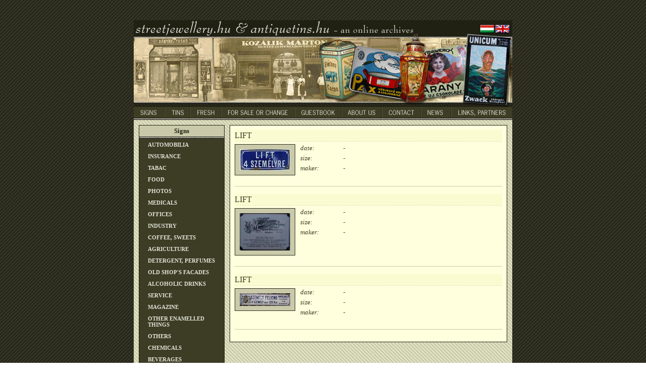

--- FILE ---
content_type: text/html; charset=UTF-8
request_url: https://zomanctabla.hu/targyak.php?csoportok=1;0;LIFT&nyelv=en
body_size: 6442
content:
<!DOCTYPE html PUBLIC "-//W3C//DTD XHTML 1.0 Transitional//EN" "http://www.w3.org/TR/xhtml1/DTD/xhtml1-transitional.dtd">
<html xmlns="http://www.w3.org/1999/xhtml">
<head>
<!-- Google tag (gtag.js) -->
<script async src="https://www.googletagmanager.com/gtag/js?id=G-W6Q6BQGYXC"></script>
<script>
  window.dataLayer = window.dataLayer || [];
  function gtag(){dataLayer.push(arguments);}
  gtag('js', new Date());

  gtag('config', 'G-W6Q6BQGYXC');
</script>
<meta http-equiv="Content-Type" content="text/html; charset=UTF-8" />
<title>Zománctábla.hu</title>
<meta http-equiv="Expires" content="Wed, 2 Dec 1999 12:00 GMT">
<meta http-equiv="Cache-control" content="no-cache">
<script type="text/javascript"><!--
function picView(id, t)
{
	var w = 761;
	var h = 490;
	var x = (screen.availWidth-w)/2;
	var y = (screen.availHeight-h)/2;
	picwin = window.open("kepnezo.php?id="+id+"&cim="+t,"picwin","width="+w+",height="+h+",left="+x+",top="+y);
	picwin.focus();
}
--></script>
<style type="text/css"><!--
@import url(zomanctabla.css);
@import url(page_en.css);
@import url(two_column_content.css);
@import url(one_column_content.css);
--></style>
<link rel="icon" href="http://www.zomanctabla.hu/favicon.ico" type="image/x-icon" />
<link rel="shortcut icon" href="http://www.zomanctabla.hu/favicon.ico" type="image/x-icon" />
</head>
<body>
<div id="canvas">
	<h1 id="zomanctabla_hu">
		<span>Zománctábla.hu</span>
	</h1>
	<a href="/targyak.php?csoportok=1;0;LIFT&nyelv=en" id="zaszlo_en"><span>english</span></a>
	<a href="/targyak.php?csoportok=1;0;LIFT&nyelv=hu" id="zaszlo_hu"><span>magyar</span></a>
	<div id="menu">
		<a href="targyak.php?csoportok=1;0&nyelv=en" id="menu_tablak"><span>Táblák</span></a>
		<a href="targyak.php?csoportok=2;0&nyelv=en" id="menu_dobozok"><span>Dobozok</span></a>
		<a href="targyak.php?csoportok=3;0&nyelv=en" id="menu_kuriozumok"><span>Kuriózumok</span></a>
		<a href="targyak.php?csoportok=4;0&nyelv=en" id="menu_borze"><span>Bőrze</span></a>
		<a href="vendegkonyv.php?nyelv=en" id="menu_vendegkonyv"><span>Vendégkönyv</span></a>
		<a href="magunkrol.php?nyelv=en" id="menu_magunkrol"><span>Magunkról</span></a>
		<a href="kapcsolat.php?nyelv=en" id="menu_kapcsolat"><span>Kapcsolat</span></a>
		<a href="hirek.php?nyelv=en" id="menu_hirek"><span>Hírek</span></a>
		<a href="linkek_partnerek.php?nyelv=en" id="menu_linkek_partnerek"><span>Linkek, Partnerek</span></a><br />
	</div>
	<div id="two_column_container">
		<div id="left">
			<div id="sub_menu">
			<h2>Signs</h2>
				<a href="targyak.php?csoportok=1;10&nyelv=en">AUTOMOBILIA</a>
				<a href="targyak.php?csoportok=1;11&nyelv=en">INSURANCE</a>
				<a href="targyak.php?csoportok=1;17&nyelv=en">TABAC</a>
				<a href="targyak.php?csoportok=1;3&nyelv=en">FOOD</a>
				<a href="targyak.php?csoportok=1;14&nyelv=en">PHOTOS</a>
				<a href="targyak.php?csoportok=1;31&nyelv=en">MEDICALS</a>
				<a href="targyak.php?csoportok=1;16&nyelv=en">OFFICES</a>
				<a href="targyak.php?csoportok=1;12&nyelv=en">INDUSTRY</a>
				<a href="targyak.php?csoportok=1;4&nyelv=en">COFFEE, SWEETS</a>
				<a href="targyak.php?csoportok=1;18&nyelv=en">AGRICULTURE</a>
				<a href="targyak.php?csoportok=1;9&nyelv=en">DETERGENT, PERFUMES</a>
				<a href="targyak.php?csoportok=1;39&nyelv=en">OLD SHOP'S FACADES</a>
				<a href="targyak.php?csoportok=1;6&nyelv=en">ALCOHOLIC DRINKS</a>
				<a href="targyak.php?csoportok=1;20&nyelv=en">SERVICE</a>
				<a href="targyak.php?csoportok=1;7&nyelv=en">MAGAZINE</a>
				<a href="targyak.php?csoportok=1;21&nyelv=en">OTHER ENAMELLED THINGS</a>
				<a href="targyak.php?csoportok=1;13&nyelv=en">OTHERS</a>
				<a href="targyak.php?csoportok=1;19&nyelv=en">CHEMICALS</a>
				<a href="targyak.php?csoportok=1;5&nyelv=en">BEVERAGES</a>
			</div>
			<div id="targy_csoport_link">
				<a href="ceg_csoportok.php?nyelv=en">Sort by companies</a>
			</div>
		</div>
		<div id="right">
			<div class="targy_container">
				<h2>LIFT</h2>
				<div class="kep_container">
										<a href="javascript:picView(139, 'LIFT - Zománctábla.hu')"><img src="kepupload/targy_kep_01_11348573300739765001134857330_tn.jpg" border="0" hspace="0" vspace="0" width="100" height="42"></a>
				</div>
				<div class="adat_container">
					<label class="bal">date:</label>
					<div class="jobb">-</div><br class="clear" />
					<label class="bal">size:</label>
					<div class="jobb">-</div><br class="clear" />
					<label class="bal">maker:</label>
					<div class="jobb">-</div><br class="clear" />
				</div>
				<br class="clear" />
			</div>
			<div class="hr">&nbsp;</div>
			<div class="targy_container">
				<h2>LIFT</h2>
				<div class="kep_container">
										<a href="javascript:picView(238, 'LIFT - Zománctábla.hu')"><img src="kepupload/targy_kep_01_11352848310807960001135284831_tn.jpg" border="0" hspace="0" vspace="0" width="100" height="74"></a>
				</div>
				<div class="adat_container">
					<label class="bal">date:</label>
					<div class="jobb">-</div><br class="clear" />
					<label class="bal">size:</label>
					<div class="jobb">-</div><br class="clear" />
					<label class="bal">maker:</label>
					<div class="jobb">-</div><br class="clear" />
				</div>
				<br class="clear" />
			</div>
			<div class="hr">&nbsp;</div>
			<div class="targy_container">
				<h2>LIFT</h2>
				<div class="kep_container">
										<a href="javascript:picView(562, 'LIFT - Zománctábla.hu')"><img src="kepupload/targy_kep_01_11361514610965168001136151461_tn.jpg" border="0" hspace="0" vspace="0" width="100" height="25"></a>
				</div>
				<div class="adat_container">
					<label class="bal">date:</label>
					<div class="jobb">-</div><br class="clear" />
					<label class="bal">size:</label>
					<div class="jobb">-</div><br class="clear" />
					<label class="bal">maker:</label>
					<div class="jobb">-</div><br class="clear" />
				</div>
				<br class="clear" />
			</div>
			<div class="hr">&nbsp;</div>
		</div><br class="clear" />
	</div>
	<div id="latogatok">
		Number of visitors: 293679	</div>
</div>
<script type="text/javascript">
var gaJsHost = (("https:" == document.location.protocol) ? "https://ssl." : "http://www.");
document.write(unescape("%3Cscript src='" + gaJsHost + "google-analytics.com/ga.js' type='text/javascript'%3E%3C/script%3E"));
</script>
<script type="text/javascript">
try {
var pageTracker = _gat._getTracker("UA-10770011-1");
pageTracker._trackPageview();
} catch(err) {}</script>
</body>
</html>
